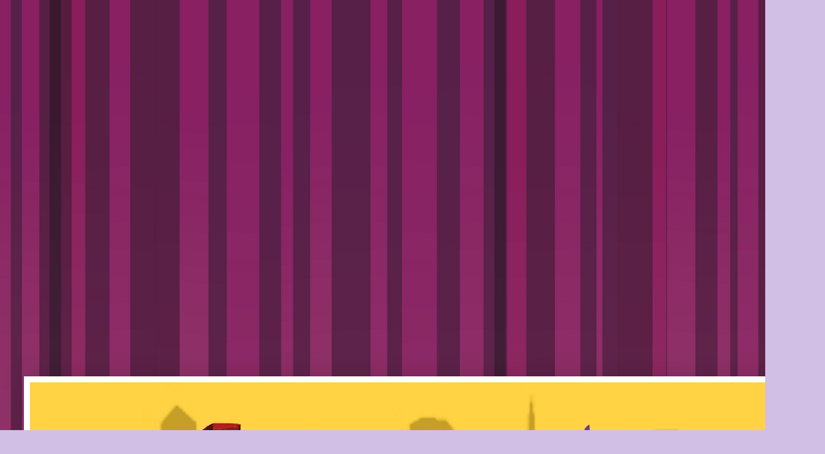

--- FILE ---
content_type: text/html; charset=utf-8
request_url: https://www.google.com/recaptcha/api2/aframe
body_size: 266
content:
<!DOCTYPE HTML><html><head><meta http-equiv="content-type" content="text/html; charset=UTF-8"></head><body><script nonce="kI6Y4jADWboJpnia-_iKmg">/** Anti-fraud and anti-abuse applications only. See google.com/recaptcha */ try{var clients={'sodar':'https://pagead2.googlesyndication.com/pagead/sodar?'};window.addEventListener("message",function(a){try{if(a.source===window.parent){var b=JSON.parse(a.data);var c=clients[b['id']];if(c){var d=document.createElement('img');d.src=c+b['params']+'&rc='+(localStorage.getItem("rc::a")?sessionStorage.getItem("rc::b"):"");window.document.body.appendChild(d);sessionStorage.setItem("rc::e",parseInt(sessionStorage.getItem("rc::e")||0)+1);localStorage.setItem("rc::h",'1770129279464');}}}catch(b){}});window.parent.postMessage("_grecaptcha_ready", "*");}catch(b){}</script></body></html>

--- FILE ---
content_type: text/plain
request_url: https://www.google-analytics.com/j/collect?v=1&_v=j102&a=1146471252&t=pageview&_s=1&dl=http%3A%2F%2Fwww.promoadicta.com%2F2013%2F01%2Fgana-pases-libres-de-life-cinemas-mvd.html&ul=en-us%40posix&dt=Promociones%2C%20sorteos%20y%20premios%20en%20Uruguay%3A%20Gan%C3%A1%20Pases%20libres%20de%20LIFE%20Cinemas%20-%20MVD%20Portal&sr=1280x720&vp=1280x720&_u=IEBAAEABAAAAACAAI~&jid=1735633841&gjid=1020479551&cid=838231676.1770129278&tid=UA-21162288-1&_gid=1942511002.1770129278&_r=1&_slc=1&z=708416864
body_size: -451
content:
2,cG-EBM62WPBM3